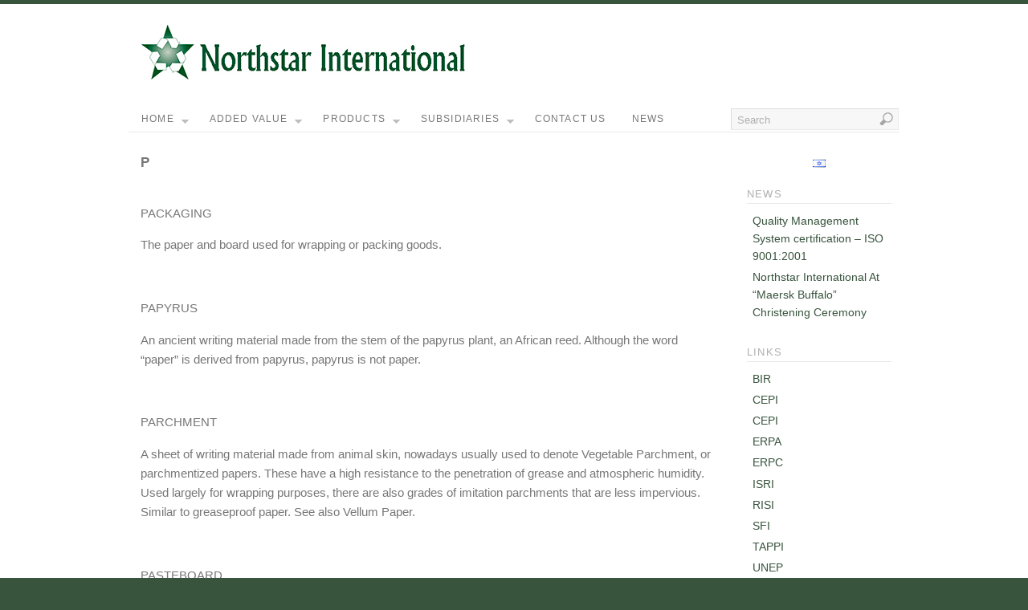

--- FILE ---
content_type: text/html; charset=UTF-8
request_url: https://northstar-int.com/99-2/glossary/p/
body_size: 13164
content:
<!DOCTYPE html>
<html dir="ltr" lang="en-US"
	prefix="og: https://ogp.me/ns#" >
<head>
<meta http-equiv="Content-Type" content="text/html; charset=UTF-8" />

<!-- Platform WordPress Framework By PageLines - www.PageLines.com -->
<link rel="shortcut icon" href="http://northstar-int.com/wp-content/uploads/2013/04/faicon2.gif" type="image/x-icon" />
<link rel="profile" href="http://gmpg.org/xfn/11" />

		<!-- All in One SEO 4.2.9 - aioseo.com -->
		<title>P | Northstar International</title>
		<meta name="robots" content="max-image-preview:large" />
		<link rel="canonical" href="https://northstar-int.com/99-2/glossary/p/" />
		<meta name="generator" content="All in One SEO (AIOSEO) 4.2.9 " />
		<meta property="og:locale" content="en_US" />
		<meta property="og:site_name" content="Northstar International | raw materials for the paper industry" />
		<meta property="og:type" content="article" />
		<meta property="og:title" content="P | Northstar International" />
		<meta property="og:url" content="https://northstar-int.com/99-2/glossary/p/" />
		<meta property="article:published_time" content="2012-06-25T07:48:35+00:00" />
		<meta property="article:modified_time" content="2012-09-02T09:47:51+00:00" />
		<meta name="twitter:card" content="summary" />
		<meta name="twitter:title" content="P | Northstar International" />
		<script type="application/ld+json" class="aioseo-schema">
			{"@context":"https:\/\/schema.org","@graph":[{"@type":"BreadcrumbList","@id":"https:\/\/northstar-int.com\/99-2\/glossary\/p\/#breadcrumblist","itemListElement":[{"@type":"ListItem","@id":"https:\/\/northstar-int.com\/#listItem","position":1,"item":{"@type":"WebPage","@id":"https:\/\/northstar-int.com\/","name":"Home","description":"raw materials for the paper industry","url":"https:\/\/northstar-int.com\/"},"nextItem":"https:\/\/northstar-int.com\/99-2\/#listItem"},{"@type":"ListItem","@id":"https:\/\/northstar-int.com\/99-2\/#listItem","position":2,"item":{"@type":"WebPage","@id":"https:\/\/northstar-int.com\/99-2\/","name":"Products","url":"https:\/\/northstar-int.com\/99-2\/"},"nextItem":"https:\/\/northstar-int.com\/99-2\/glossary\/#listItem","previousItem":"https:\/\/northstar-int.com\/#listItem"},{"@type":"ListItem","@id":"https:\/\/northstar-int.com\/99-2\/glossary\/#listItem","position":3,"item":{"@type":"WebPage","@id":"https:\/\/northstar-int.com\/99-2\/glossary\/","name":"Glossary","url":"https:\/\/northstar-int.com\/99-2\/glossary\/"},"nextItem":"https:\/\/northstar-int.com\/99-2\/glossary\/p\/#listItem","previousItem":"https:\/\/northstar-int.com\/99-2\/#listItem"},{"@type":"ListItem","@id":"https:\/\/northstar-int.com\/99-2\/glossary\/p\/#listItem","position":4,"item":{"@type":"WebPage","@id":"https:\/\/northstar-int.com\/99-2\/glossary\/p\/","name":"P","url":"https:\/\/northstar-int.com\/99-2\/glossary\/p\/"},"previousItem":"https:\/\/northstar-int.com\/99-2\/glossary\/#listItem"}]},{"@type":"Organization","@id":"https:\/\/northstar-int.com\/#organization","name":"Northstar International","url":"https:\/\/northstar-int.com\/"},{"@type":"WebPage","@id":"https:\/\/northstar-int.com\/99-2\/glossary\/p\/#webpage","url":"https:\/\/northstar-int.com\/99-2\/glossary\/p\/","name":"P | Northstar International","inLanguage":"en-US","isPartOf":{"@id":"https:\/\/northstar-int.com\/#website"},"breadcrumb":{"@id":"https:\/\/northstar-int.com\/99-2\/glossary\/p\/#breadcrumblist"},"datePublished":"2012-06-25T07:48:35+00:00","dateModified":"2012-09-02T09:47:51+00:00"},{"@type":"WebSite","@id":"https:\/\/northstar-int.com\/#website","url":"https:\/\/northstar-int.com\/","name":"Northstar International","description":"raw materials for the paper industry","inLanguage":"en-US","publisher":{"@id":"https:\/\/northstar-int.com\/#organization"}}]}
		</script>
		<script type="text/javascript" >
			window.ga=window.ga||function(){(ga.q=ga.q||[]).push(arguments)};ga.l=+new Date;
			ga('create', "UA-13135703-2", 'auto');
			ga('send', 'pageview');
		</script>
		<script async src="https://www.google-analytics.com/analytics.js"></script>
		<!-- All in One SEO -->

<link rel='dns-prefetch' href='//s.w.org' />
<link rel="alternate" type="application/rss+xml" title="Northstar International &raquo; Feed" href="https://northstar-int.com/feed/" />
<link rel="alternate" type="application/rss+xml" title="Northstar International &raquo; Comments Feed" href="https://northstar-int.com/comments/feed/" />
<link rel="alternate" type="application/rss+xml" title="Northstar International &raquo; P Comments Feed" href="https://northstar-int.com/99-2/glossary/p/feed/" />
		<script type="text/javascript">
			window._wpemojiSettings = {"baseUrl":"https:\/\/s.w.org\/images\/core\/emoji\/11\/72x72\/","ext":".png","svgUrl":"https:\/\/s.w.org\/images\/core\/emoji\/11\/svg\/","svgExt":".svg","source":{"concatemoji":"https:\/\/northstar-int.com\/wp-includes\/js\/wp-emoji-release.min.js?ver=4.9.26"}};
			!function(e,a,t){var n,r,o,i=a.createElement("canvas"),p=i.getContext&&i.getContext("2d");function s(e,t){var a=String.fromCharCode;p.clearRect(0,0,i.width,i.height),p.fillText(a.apply(this,e),0,0);e=i.toDataURL();return p.clearRect(0,0,i.width,i.height),p.fillText(a.apply(this,t),0,0),e===i.toDataURL()}function c(e){var t=a.createElement("script");t.src=e,t.defer=t.type="text/javascript",a.getElementsByTagName("head")[0].appendChild(t)}for(o=Array("flag","emoji"),t.supports={everything:!0,everythingExceptFlag:!0},r=0;r<o.length;r++)t.supports[o[r]]=function(e){if(!p||!p.fillText)return!1;switch(p.textBaseline="top",p.font="600 32px Arial",e){case"flag":return s([55356,56826,55356,56819],[55356,56826,8203,55356,56819])?!1:!s([55356,57332,56128,56423,56128,56418,56128,56421,56128,56430,56128,56423,56128,56447],[55356,57332,8203,56128,56423,8203,56128,56418,8203,56128,56421,8203,56128,56430,8203,56128,56423,8203,56128,56447]);case"emoji":return!s([55358,56760,9792,65039],[55358,56760,8203,9792,65039])}return!1}(o[r]),t.supports.everything=t.supports.everything&&t.supports[o[r]],"flag"!==o[r]&&(t.supports.everythingExceptFlag=t.supports.everythingExceptFlag&&t.supports[o[r]]);t.supports.everythingExceptFlag=t.supports.everythingExceptFlag&&!t.supports.flag,t.DOMReady=!1,t.readyCallback=function(){t.DOMReady=!0},t.supports.everything||(n=function(){t.readyCallback()},a.addEventListener?(a.addEventListener("DOMContentLoaded",n,!1),e.addEventListener("load",n,!1)):(e.attachEvent("onload",n),a.attachEvent("onreadystatechange",function(){"complete"===a.readyState&&t.readyCallback()})),(n=t.source||{}).concatemoji?c(n.concatemoji):n.wpemoji&&n.twemoji&&(c(n.twemoji),c(n.wpemoji)))}(window,document,window._wpemojiSettings);
		</script>
		<style type="text/css">
img.wp-smiley,
img.emoji {
	display: inline !important;
	border: none !important;
	box-shadow: none !important;
	height: 1em !important;
	width: 1em !important;
	margin: 0 .07em !important;
	vertical-align: -0.1em !important;
	background: none !important;
	padding: 0 !important;
}
</style>
<link rel='stylesheet' id='pagelines-stylesheet-css'  href='https://northstar-int.com/wp-content/themes/platform/style.css?ver=144-05181881724' type='text/css' media='all' />
<!--[if IE 7]>
<link rel='stylesheet' id='ie7-style-css'  href='https://northstar-int.com/wp-content/themes/platform/css/ie7.css?ver=1.4.4' type='text/css' media='all' />
<![endif]-->
<link rel='stylesheet' id='contact-form-7-css'  href='https://northstar-int.com/wp-content/plugins/contact-form-7/includes/css/styles.css?ver=5.1.9' type='text/css' media='all' />
<link rel='stylesheet' id='gallery-manager-css'  href='https://northstar-int.com/wp-content/plugins/fancy-gallery/assets/css/gallery-manager.css?ver=4.9.26' type='text/css' media='all' />
<link rel='stylesheet' id='bp-post-buttons-css-css'  href='http://northstar-int.com/wp-content/plugins/bp-post-buttons/include/style/bp_post_buttons.css?ver=4.9.26' type='text/css' media='all' />
<link rel='stylesheet' id='superfish-css'  href='https://northstar-int.com/wp-content/themes/platform/sections/nav/superfish.css?ver=1.4.4' type='text/css' media='screen' />
<script type='text/javascript' src='https://northstar-int.com/wp-includes/js/jquery/jquery.js?ver=1.12.4'></script>
<script type='text/javascript' src='https://northstar-int.com/wp-includes/js/jquery/jquery-migrate.min.js?ver=1.4.1'></script>
<script type='text/javascript' src='http://northstar-int.com/wp-content/plugins/bp-post-buttons/include/js/insert_tags.js?ver=4.9.26'></script>
<script type='text/javascript' src='http://northstar-int.com/wp-content/plugins/vslider/js/vslider.js?ver=4.9.26'></script>
<link rel='https://api.w.org/' href='https://northstar-int.com/wp-json/' />
<link rel="EditURI" type="application/rsd+xml" title="RSD" href="https://northstar-int.com/xmlrpc.php?rsd" />
<link rel="wlwmanifest" type="application/wlwmanifest+xml" href="https://northstar-int.com/wp-includes/wlwmanifest.xml" /> 
<meta name="generator" content="WordPress 4.9.26" />
<link rel='shortlink' href='https://northstar-int.com/?p=187' />
<link rel="alternate" type="application/json+oembed" href="https://northstar-int.com/wp-json/oembed/1.0/embed?url=https%3A%2F%2Fnorthstar-int.com%2F99-2%2Fglossary%2Fp%2F" />
<link rel="alternate" type="text/xml+oembed" href="https://northstar-int.com/wp-json/oembed/1.0/embed?url=https%3A%2F%2Fnorthstar-int.com%2F99-2%2Fglossary%2Fp%2F&#038;format=xml" />
		
<script type="text/javascript"> /* <![CDATA[ */ jQuery(document).ready(function() {  jQuery('ul.sf-menu').superfish({ delay: 100, speed: 'fast', autoArrows:  1, dropShadows: 1 });  }); /* ]]> */ </script>			

<style type="text/css" id="dynamic-css">
h1, h2, h3, h4, h5, h6, .site-title{font-family:Arial, "Helvetica Neue", Helvetica, sans-serif;letter-spacing:0.00em;text-transform:none;font-weight:normal;font-variant:normal;font-style:normal;}body, .font1, .font-primary, .commentlist{font-family:Arial, "Helvetica Neue", Helvetica, sans-serif;letter-spacing:0.00em;text-transform:none;font-weight:normal;font-variant:normal;font-style:normal;}.font2, .font-sub, ul.main-nav li a, #secondnav li a, .metabar, .subtext, .subhead, .widget-title, .post-comments, .reply a, .editpage, #pagination .wp-pagenavi, .post-edit-link, #wp-calendar caption, #wp-calendar thead th, .soapbox-links a, .fancybox, .standard-form .admin-links, #featurenav a, .pagelines-blink, .ftitle small{font-family:Arial, "Helvetica Neue", Helvetica, sans-serif;letter-spacing:0.10em;text-transform:uppercase;font-weight:normal;font-variant:normal;font-style:normal;}.fixed_width #page, .fixed_width #footer, .canvas #page-canvas{width:980px}#page-main .content{width:962px}#site{min-width:962px}#site .content, .wcontent, #primary-nav ul.main-nav.nosearch{width:960px}#primary-nav ul.main-nav{width:740px}.fullwidth #pagelines_content #column-main, .fullwidth .wmain, .fullwidth #buddypress-page #container{width:960px}.fullwidth #pagelines_content #sidebar1, .fullwidth #buddypress-page #sidebar1{width:0px}.fullwidth #pagelines_content #sidebar2, .fullwidth #buddypress-page #sidebar2{width:0px}.fullwidth #pagelines_content #column-wrap, .fullwidth #buddypress-page #container{width:960px}.fullwidth #pagelines_content #sidebar-wrap, .fullwidth #buddypress-page #sidebar-wrap{width:0px}.one-sidebar-right #pagelines_content #column-main, .one-sidebar-right .wmain, .one-sidebar-right #buddypress-page #container{width:760px}.one-sidebar-right #pagelines_content #sidebar1, .one-sidebar-right #buddypress-page #sidebar1{width:200px}.one-sidebar-right #pagelines_content #sidebar2, .one-sidebar-right #buddypress-page #sidebar2{width:0px}.one-sidebar-right #pagelines_content #column-wrap, .one-sidebar-right #buddypress-page #container{width:760px}.one-sidebar-right #pagelines_content #sidebar-wrap, .one-sidebar-right #buddypress-page #sidebar-wrap{width:200px}.one-sidebar-left #pagelines_content #column-main, .one-sidebar-left .wmain, .one-sidebar-left #buddypress-page #container{width:640px}.one-sidebar-left #pagelines_content #sidebar1, .one-sidebar-left #buddypress-page #sidebar1{width:320px}.one-sidebar-left #pagelines_content #sidebar2, .one-sidebar-left #buddypress-page #sidebar2{width:0px}.one-sidebar-left #pagelines_content #column-wrap, .one-sidebar-left #buddypress-page #container{width:640px}.one-sidebar-left #pagelines_content #sidebar-wrap, .one-sidebar-left #buddypress-page #sidebar-wrap{width:320px}.two-sidebar-right #pagelines_content #column-main, .two-sidebar-right .wmain, .two-sidebar-right #buddypress-page #container{width:480px}.two-sidebar-right #pagelines_content #sidebar1, .two-sidebar-right #buddypress-page #sidebar1{width:240px}.two-sidebar-right #pagelines_content #sidebar2, .two-sidebar-right #buddypress-page #sidebar2{width:240px}.two-sidebar-right #pagelines_content #column-wrap, .two-sidebar-right #buddypress-page #container{width:480px}.two-sidebar-right #pagelines_content #sidebar-wrap, .two-sidebar-right #buddypress-page #sidebar-wrap{width:480px}.two-sidebar-left #pagelines_content #column-main, .two-sidebar-left .wmain, .two-sidebar-left #buddypress-page #container{width:480px}.two-sidebar-left #pagelines_content #sidebar1, .two-sidebar-left #buddypress-page #sidebar1{width:240px}.two-sidebar-left #pagelines_content #sidebar2, .two-sidebar-left #buddypress-page #sidebar2{width:240px}.two-sidebar-left #pagelines_content #column-wrap, .two-sidebar-left #buddypress-page #container{width:480px}.two-sidebar-left #pagelines_content #sidebar-wrap, .two-sidebar-left #buddypress-page #sidebar-wrap{width:480px}.two-sidebar-center #pagelines_content #column-main, .two-sidebar-center .wmain, .two-sidebar-center #buddypress-page #container{width:480px}.two-sidebar-center #pagelines_content #sidebar1, .two-sidebar-center #buddypress-page #sidebar1{width:240px}.two-sidebar-center #pagelines_content #sidebar2, .two-sidebar-center #buddypress-page #sidebar2{width:240px}.two-sidebar-center #pagelines_content #column-wrap, .two-sidebar-center #buddypress-page #container{width:720px}.two-sidebar-center #pagelines_content #sidebar-wrap, .two-sidebar-center #buddypress-page #sidebar-wrap{width:240px}.dcol_container_2{width: 980px; float: right;}.dcol_2{width: 470px; margin-left: 20px;}.dcol_container_3{width: 980px; float: right;}.dcol_3{width: 306px; margin-left: 20px;}.dcol_container_4{width: 980px; float: right;}.dcol_4{width: 225px; margin-left: 20px;}.dcol_container_5{width: 980px; float: right;}.dcol_5{width: 176px; margin-left: 20px;}body, body.fixed_width{background-color:#38543d;}body #page, .sf-menu li, #primary-nav ul.sf-menu a:focus, .sf-menu a:hover, .sf-menu a:active, .commentlist ul.children .even, .alt #commentform textarea{background-color:#FFFFFF;}hr, .fpost, .clip_box, .widget-title, #buddypress-page .item-list li, .metabar a, #morefoot .widget-title, #site #dsq-content h3, .post.fpost .entry, #soapbox .fboxinfo,  #primary-nav #nav_row, .fpost.sticky{border-color:#E9E9E9;}h1, h2, h3, h4, h5, h6, h1 a, h2 a, h3 a, h4 a, h5 a, h6 a, a.site-title, .entry-title a, .entry-title a:hover, .widget-title a:hover, h3.widget-title a:hover{color:#777777;}#page, .tcolor1, #subnav ul li a:active, .commentlist cite a, #breadcrumb a, .metabar a:hover, .post-nav a:hover, .post-footer a, #buddypress-page #object-nav ul li a, #buddypress-page table.forum .td-title a, #buddypress-page #subnav a:hover, #buddypress-page #subnav li.current a, #twitterbar a, #carousel .carousel_text, #site #dsq-content .dsq-request-user-info td a, #pagination .wp-pagenavi a:hover, #pagination .wp-pagenavi .current, #featurenav a.activeSlide, .content-pagination a:hover .cp-num{color:#777777;}.tcolor2, .lcolor2 a, .subhead, .widget-title,  .post-edit-link, .metabar .sword, #branding .site-description, #callout, #commentform .required, #postauthor .subtext, #buddypress-page .standard-form .admin-links, #wp-calendar caption, #carousel .thecarousel, #pagination .wp-pagenavi span.pages, .commentlist .comment-meta  a,  #highlight .highlight-subhead, .content-pagination span, .content-pagination a .cp-num, .searchform .searchfield{color:#AFAFAF;}.tcolor3, .lcolor3 a, .main_nav li a,  .widget-title a, h3.widget-title a, #subnav_row li a, .metabar em, .metabar a, .tags, #commentform label, .form-allowed-tags code, .rss-date, #breadcrumb, .reply a, .post-nav a, .post-nav a:visited, .post-footer, .auxilary a, #buddypress-page .standard-form .admin-links a, #twitterbar .content .tbubble, .widget ul.twitter .twitter-item, .cform .emailreqtxt,.cform .reqtxt, #pagination .wp-pagenavi a, #pagination .wp-pagenavi .current, #pagination .wp-pagenavi .extend, .main_nav ul.sf-menu a, .sf-menu a:visited, #featurenav a, #feature-footer span.playpause{color:#777777;}a, #subnav_row li.current_page_item a, #subnav_row li a:hover, #grandchildnav .current_page_item > a, .branding h1 a:hover, .post-comments a:hover, .bbcrumb a:hover, 	#feature_slider .fcontent.fstyle-lightbg a, #feature_slider .fcontent.fstyle-nobg a{color:#38543d;}a:hover,.commentlist cite a:hover,  #grandchildnav .current_page_item a:hover, .headline h1 a:hover{color:#777777;}#feature-footer, .main-nav li.current-page-ancestor a, .main-nav li.current_page_item a, .main-nav li.current-page-ancestor ul a, .main-nav li.current_page_item ul a, #wp-calendar caption, #buddypress-page #subnav, #buddypress-page .activity .activity-inner, #buddypress-page table.forum th, #grandchildnav.widget, blockquote, input, textarea, .searchform .searchfield, .wp-caption, .widget-default, .commentlist .alt, #wp-calendar #today, #buddypress-page div.activity-comments form .ac-textarea, #buddypress-page form#whats-new-form #whats-new-textarea, .post-nav, .current_posts_info, .post-footer,  #twitterbar, #carousel .content-pad, .success, .sf-menu li li, .sf-menu li li, .sf-menu li li li, .content-pagination a .cp-num, .hentry table .alternate td{background:#F7F7F7;}ul.sf-menu ul li, .post-nav, .current_posts_info, .post-footer, blockquote, input, textarea, .searchform .searchfield, .wp-caption, .widget-default, #buddypress-page div.activity-comments form .ac-textarea, #buddypress-page form#whats-new-form #whats-new-textarea, #grandchildnav.widget, .fpost .post-thumb img, .clip .clip-thumb img, .author-thumb img, #carousel .content ul li a img, #carousel .content ul li a:hover img, #feature-footer{border-color:#E9E9E9;}blockquote, input, textarea, .searchform .searchfield, .wp-caption, .widget-default, #buddypress-page div.activity-comments form .ac-textarea, #buddypress-page form#whats-new-form #whats-new-textarea, #grandchildnav.widget, fpost .post-thumb img, .clip .clip-thumb img, .author-thumb img{border-left-color:#DDDDDD;}blockquote, input, textarea, .searchform .searchfield, .wp-caption, .widget-default, #buddypress-page div.activity-comments form .ac-textarea, #buddypress-page form#whats-new-form #whats-new-textarea, #grandchildnav.widget, fpost .post-thumb img, .clip .clip-thumb img, .author-thumb img{border-top-color:#DDDDDD;}#feature-footer .feature-footer-pad{border-left-color:#FFFFFF;}#feature-footer .feature-footer-pad{border-top-color:#FFFFFF;}#feature-footer, #grandchildnav li a, #grandchildnav .current_page_item  ul li a, #buddypress-page #object-nav ul li a{ text-shadow:#FFFFFF 0 1px 0;}#wp-calendar thead th, #buddypress-page #object-nav, .item-avatar a, .comment blockquote, #grandchildnav .current_page_item a, #grandchildnav li a:hover, #grandchildnav .current_page_item  ul li a:hover, #carousel .carousel_text, pagination .wp-pagenavi a, #pagination .wp-pagenavi .current, #pagination .wp-pagenavi .extend, .sf-menu li:hover, .sf-menu li.sfHover, #featurenav a, #feature-footer span.playpause, .content-pagination .cp-num, .content-pagination a:hover .cp-num, ins{background:#F1F1F1;}#featurenav a, #feature-footer span.playpause{border-color:#DDDDDD;}#featurenav a, #feature-footer span.playpause{border-left-color:#CCCCCC;}#featurenav a, #feature-footer span.playpause{border-top-color:#CCCCCC;}#buddypress-page #object-nav ul li a:hover,#buddypress-page #object-nav ul li.selected a, #buddypress-page #subnav a:hover, #buddypress-page #subnav li.current a, #featurenav a.activeSlide{background:#E1E1E1;}#featurenav a.activeSlide{border-color:#CCCCCC;}#featurenav a.activeSlide{border-left-color:#999999;}#featurenav a.activeSlide{border-top-color:#999999;}#footer, #footer li.link-list a, #footer .latest_posts li .list-excerpt{color:#999999;}#footer a, #footer .widget-title,  #footer li h5 a{color:#FFFFFF;}#footer, .fixed_width #footer{ text-shadow:#FFFFFF 0 -1px 0;}
</style>
</head>
<body class="page-template-default page page-id-187 page-child parent-pageid-135 full_width ttype-default tmain-default">

<div id="site" class="one-sidebar-right"> <!-- #site // Wraps #header, #page-main, #footer - closed in footer -->
	<div id="page"> <!-- #page // Wraps #header, #page-main - closed in footer -->
	    
		<div id="page-canvas">
		
						<div id="header" class="container-group fix">
				<div class="outline">
					<div id="branding" class="container fix">
	<div class="texture">
		<div class="content">
			<div class="content-pad">
<div class="branding_wrap">
	<a class="mainlogo-link" href="https://northstar-int.com" title="Northstar International"><img class="mainlogo-img" src="http://northstar-int.com/wp-content/uploads/2012/07/ronnieletterheadkKk1.jpg" alt="Northstar International" /></a>		
	
	<div class="icons" style="bottom: 0px; right: px;">

		
																			</div>
</div>
				<div class="clear"></div>
			</div>
		</div>
	</div>
</div>
<div id="primary-nav" class="container fix">
	<div class="texture">
		<div class="content">
			<div class="content-pad">
	<div id="nav_row" class="main_nav fix">
	
	<ul id="menu-nav" class="main-nav sf-menu">
		<li class="page_item page-item-15 page_item_has_children"><a href="https://northstar-int.com/">Home</a>
<ul class='children'>
	<li class="page_item page-item-23"><a href="https://northstar-int.com/home/about-us/">About us</a></li>
	<li class="page_item page-item-47"><a href="https://northstar-int.com/home/the-industry/">The Industry</a></li>
</ul>
</li>
<li class="page_item page-item-55 page_item_has_children"><a href="https://northstar-int.com/added-value/">Added Value</a>
<ul class='children'>
	<li class="page_item page-item-58"><a href="https://northstar-int.com/added-value/marketing/">Marketing</a></li>
	<li class="page_item page-item-68"><a href="https://northstar-int.com/added-value/logistics-and-shipping/">Logistics and Shipping</a></li>
	<li class="page_item page-item-72"><a href="https://northstar-int.com/added-value/financing-and-equipment/">Financing and Equipment</a></li>
</ul>
</li>
<li class="page_item page-item-99 page_item_has_children current_page_ancestor"><a href="https://northstar-int.com/99-2/">Products</a>
<ul class='children'>
	<li class="page_item page-item-107"><a href="https://northstar-int.com/99-2/secondary-fiber/">Secondary Fiber</a></li>
	<li class="page_item page-item-110"><a href="https://northstar-int.com/99-2/pulp/">Pulp</a></li>
	<li class="page_item page-item-114"><a href="https://northstar-int.com/99-2/paper/">Paper</a></li>
	<li class="page_item page-item-119 page_item_has_children"><a href="https://northstar-int.com/99-2/specifications/">Specifications</a>
	<ul class='children'>
		<li class="page_item page-item-123"><a href="https://northstar-int.com/99-2/specifications/american-psi/">American PSI</a></li>
		<li class="page_item page-item-127"><a href="https://northstar-int.com/99-2/specifications/european-specification/">European Specification</a></li>
	</ul>
</li>
	<li class="page_item page-item-135 page_item_has_children current_page_ancestor current_page_parent"><a href="https://northstar-int.com/99-2/glossary/">Glossary</a>
	<ul class='children'>
		<li class="page_item page-item-138"><a href="https://northstar-int.com/99-2/glossary/a/">A</a></li>
		<li class="page_item page-item-141"><a href="https://northstar-int.com/99-2/glossary/b/">B</a></li>
		<li class="page_item page-item-146"><a href="https://northstar-int.com/99-2/glossary/c/">C</a></li>
		<li class="page_item page-item-150"><a href="https://northstar-int.com/99-2/glossary/d/">D</a></li>
		<li class="page_item page-item-154"><a href="https://northstar-int.com/99-2/glossary/e/">E</a></li>
		<li class="page_item page-item-157"><a href="https://northstar-int.com/99-2/glossary/f/">F</a></li>
		<li class="page_item page-item-160"><a href="https://northstar-int.com/99-2/glossary/g/">G</a></li>
		<li class="page_item page-item-163"><a href="https://northstar-int.com/99-2/glossary/h/">H</a></li>
		<li class="page_item page-item-167"><a href="https://northstar-int.com/99-2/glossary/i/">I</a></li>
		<li class="page_item page-item-170"><a href="https://northstar-int.com/99-2/glossary/k/">K</a></li>
		<li class="page_item page-item-174"><a href="https://northstar-int.com/99-2/glossary/l/">L</a></li>
		<li class="page_item page-item-177"><a href="https://northstar-int.com/99-2/glossary/m/">M</a></li>
		<li class="page_item page-item-180"><a href="https://northstar-int.com/99-2/glossary/n/">N</a></li>
		<li class="page_item page-item-183"><a href="https://northstar-int.com/99-2/glossary/o/">O</a></li>
		<li class="page_item page-item-187 current_page_item"><a href="https://northstar-int.com/99-2/glossary/p/">P</a></li>
		<li class="page_item page-item-190"><a href="https://northstar-int.com/99-2/glossary/r/">R</a></li>
		<li class="page_item page-item-193"><a href="https://northstar-int.com/99-2/glossary/s/">S</a></li>
		<li class="page_item page-item-196"><a href="https://northstar-int.com/99-2/glossary/t/">T</a></li>
		<li class="page_item page-item-199"><a href="https://northstar-int.com/99-2/glossary/u/">U</a></li>
		<li class="page_item page-item-202"><a href="https://northstar-int.com/99-2/glossary/v/">V</a></li>
		<li class="page_item page-item-205"><a href="https://northstar-int.com/99-2/glossary/w/">W</a></li>
	</ul>
</li>
</ul>
</li>
<li class="page_item page-item-228 page_item_has_children"><a href="https://northstar-int.com/subsidiaries/">Subsidiaries</a>
<ul class='children'>
	<li class="page_item page-item-236"><a href="https://northstar-int.com/subsidiaries/ganier-paper-production-ltd/">Ganier Paper Production Ltd.</a></li>
</ul>
</li>
<li class="page_item page-item-256"><a href="https://northstar-int.com/contact-us-4/">Contact US</a></li>
<li class="page_item page-item-40"><a href="https://northstar-int.com/news/">News</a></li>
	</ul><form method="get" class="searchform" action="https://northstar-int.com/" onsubmit="this.submit();return false;">
	<fieldset>
		<input type="text" value="Search" name="s" class="searchfield" onfocus="if (this.value == 'Search') {this.value = '';}" onblur="if (this.value == '') {this.value = 'Search';}" />

		<input type="image" class="submit btn" name="submit" src="https://northstar-int.com/wp-content/themes/platform/images/search-btn.png" alt="Go" />
	</fieldset>
</form>
	</div>

				<div class="clear"></div>
			</div>
		</div>
	</div>
</div>
<div id="highlight" class="container fix">
	<div class="texture">
		<div class="content">
			<div class="content-pad">
					<div class="clear"></div>
			</div>
		</div>
	</div>
</div>
				</div>
			</div>
						<div id="page-main" class="container-group fix"> <!-- #page-main // closed in footer -->
				<div id="dynamic-content" class="outline fix">
					<div id="maincontent" class="container fix">
	<div class="texture">
		<div class="content">
			<div class="content-pad">
<div id="pagelines_content" class="one-sidebar-right fix">
	
		<div id="column-wrap" class="fix">
		
				<div id="column-main" class="mcolumn fix">
			<div class="mcolumn-pad" >
				<div id="theloop" class="copy fix">
	<div class="copy-pad">
<div class="fpost post-187 page type-page status-publish hentry gallery-content-unit" id="post-187">
				
				
				
					  	
						<div class="entry_wrap fix">
						
							<div class="entry_content">
								<h5><strong>P</strong></h5>
<p>&nbsp;</p>
<p>PACKAGING</p>
<p>The paper and board used for wrapping or packing goods.</p>
<p>&nbsp;</p>
<p>PAPYRUS</p>
<p>An ancient writing material made from the stem of the papyrus plant, an African reed. Although the word &#8220;paper&#8221; is derived from papyrus, papyrus is not paper.</p>
<p>&nbsp;</p>
<p>PARCHMENT</p>
<p>A sheet of writing material made from animal skin, nowadays usually used to denote Vegetable Parchment, or parchmentized papers. These have a high resistance to the penetration of grease and atmospheric humidity. Used largely for wrapping purposes, there are also grades of imitation parchments that are less impervious. Similar to greaseproof paper. See also Vellum Paper.</p>
<p>&nbsp;</p>
<p>PASTEBOARD</p>
<p>This grade of board consists of one or more layers, usually of pulp board, pasted together. It may be lined both sides with paper of one type or another, depending on end use.</p>
<p>&nbsp;</p>
<p>PERFECTING</p>
<p>The process of printing both sides of a sheet of paper in the same pass through the press</p>
<p>&nbsp;</p>
<p>PERMANENT PAPER</p>
<p>Paper free from mechanical woodpulp or unbleached fiber, generally neutral/alkaline sized and containing calcium carbonate filler, made to controlled pH value and alkali reserve, intended for the printing of books and similar works for posterity.</p>
<p>&nbsp;</p>
<p>PERNICIOUS CONTRARIES</p>
<p>Any material present in wastepaper that is difficult to see or detect, that might be detrimental to the paper being manufactured from the wastepaper or that might either damage papermaking equipment or render repulping difficult.</p>
<p>&nbsp;</p>
<p>PHLOROGLUCINOL SOLUTION</p>
<p>An acidic spot test agent for paper that manufactures a red coloration in contact with lignified fiber.</p>
<p>&nbsp;</p>
<p>PHOTOSETTING</p>
<p>A procedure of composing text matter directly onto a photographic or other light sensitive material.</p>
<p>&nbsp;</p>
<p>PH VALUE</p>
<p>A number on a logarithmic scale extending from 0.3 to 14.5 which indicates the active acidity or alkalinity of an aqueous liquid. Neutrality is represented by pH 7.07, figures descending below this reading indicating increasing amounts of acidity, and those above, alkalinity.</p>
<p>&nbsp;</p>
<p>PICKING</p>
<p>The lifting of fibers out of the paper due to the ink being too tacky. It causes small white dots in the solid areas of the printing.</p>
<p>&nbsp;</p>
<p>PIPING</p>
<p>Deficiency in reels, consisting of ridges running around the circumference, due to moisture take-up by the surface layers.</p>
<p>&nbsp;</p>
<p>PLATE CYLINDER</p>
<p>The cylinder on a press where the plate is mounted.</p>
<p>&nbsp;</p>
<p>POSTER PAPER</p>
<p>Grade with a quick-drying surface used for outdoor poster work. The rough bottom side lends itself to rapid pasting.</p>
<p>&nbsp;</p>
<p>PRESSPAHN</p>
<p>This is a German word used to describe a grade of board used for a variety of purposes, often industrial. It is light weighted, extra hard, rolled and friction glazed. Presspahn is a proven surface insulation material on cellulose basis for the insulation class A. Depending on the type of cellulose, fibre conditioning and machinery settings</p>
<p>&nbsp;</p>
<p>PRESSURE SENSITIVE COATED PAPER</p>
<p>Paper coated with a self-adhesive material that, in dry form (solvent-free), is regularly tacky at room temperature. A bond with the receiving surface may be formed by the application of pressure (e.g., by the finger or hand). A permanent adhesive is characterized by relatively high ultimate adhesion; a removable adhesive by low ultimate adhesion. Until the time of application, the adhesive surface should be covered by a suitable release-coated paper.</p>
<p>&nbsp;</p>
<p>PROOF</p>
<p>A pre-production print, made for the purpose of checking the accuracy of layout, type matter, tone and color reproduction.</p>
<p>&nbsp;</p>
<p>PULP</p>
<p>Chemical pulp is made from a cellulose raw material (generally wood) by treating it (cooking) with chemicals to separate the cellulose fibers and dissolve the lignin, etc., that binds them together. It can be bleached or unbleached. Mechanical pulp is made from wood by purely mechanical means, i.e., grinding or refining of chips; lignin and other impurities are not removed, and further processing (bleaching) is required if a white sheet is required. Fiber obtained from wood by either of the above methods is called primary, or virgin, fiber. Some pulping processes involve both methods and also include heat treatment.</p>
<p>&nbsp;</p>
<p>PULP BOARD</p>
<p>Also known as Printers&#8217; Board, this grade is made from a single web of pulp on a papermaking machine, and is produced in various substances. Used for index cards and other general products, these boards may be white or colored.</p>
<p>&nbsp;</p>
<p>PULPER</p>
<p>Any apparatus intended to slush pulp or paper.</p>
<p>&nbsp;</p>
<p>RAG PAPER</p>
<p>Paper made from stock containing a substantial percentage of rag pulp. The minimum proportion of such pulp required for a paper to be so designated cannot be specified as it varies from country to country and is Generally used for high quality stationery.</p>
<p>&nbsp;</p>
<p><a title="Back to Glossary" href="http://northstar-int.com/99-2/glossary/">Back to Glossary</a></p>
<p>&nbsp;</p>
									<div class="clear"></div> 
																</div>	
							<div class="tags">
								&nbsp;
							</div>
						</div>
								</div>

	<div class="clear"></div>
	</div>
</div>
<div id="pl_comments" class="copy fix">
	<div class="copy-pad">

<div id="comments">
	
	<div id="respond" class="comment-respond">
		<h3 id="reply-title" class="comment-reply-title">Leave a Reply <small><a rel="nofollow" id="cancel-comment-reply-link" href="/99-2/glossary/p/#respond" style="display:none;">Cancel reply</a></small></h3>			<form action="https://northstar-int.com/wp-comments-post.php" method="post" id="commentform" class="comment-form">
				<p class="comment-notes"><span id="email-notes">Your email address will not be published.</span> Required fields are marked <span class="required">*</span></p><p class="comment-form-comment"><label for="comment">Comment</label> <textarea id="comment" name="comment" cols="45" rows="8" maxlength="65525" required="required"></textarea></p><p class="comment-form-author"><label for="author">Name <span class="required">*</span></label> <input id="author" name="author" type="text" value="" size="30" maxlength="245" required='required' /></p>
<p class="comment-form-email"><label for="email">Email <span class="required">*</span></label> <input id="email" name="email" type="text" value="" size="30" maxlength="100" aria-describedby="email-notes" required='required' /></p>
<p class="comment-form-url"><label for="url">Website</label> <input id="url" name="url" type="text" value="" size="30" maxlength="200" /></p>
<p class="form-submit"><input name="submit" type="submit" id="submit" class="submit" value="Post Comment" /> <input type='hidden' name='comment_post_ID' value='187' id='comment_post_ID' />
<input type='hidden' name='comment_parent' id='comment_parent' value='0' />
</p><p style="display: none;"><input type="hidden" id="akismet_comment_nonce" name="akismet_comment_nonce" value="c890b3e829" /></p><p style="display: none;"><input type="hidden" id="ak_js" name="ak_js" value="38"/></p>			</form>
			</div><!-- #respond -->
	</div>
	<div class="clear"></div>
	</div>
</div>
			</div>
		</div>
		
				
	</div>	
	
	
	<div id="sidebar-wrap" class="fix">
			<div id="sidebar1" class="scolumn fix" >
				<div class="scolumn-pad">
					<div id="sidebar_primary" class="copy fix">
	<div class="copy-pad">
	<ul id="list_sidebar_primary" class="sidebar_widgets fix">
		<li id="mslswidget-2" class="widget_mslswidget widget fix"><div class="widget-pad"><div class="langs"><a href="https://northstar-int.com/he/" title="he_IL"><img src="https://northstar-int.com/wp-content/plugins/multisite-language-switcher/flags/il.png" alt="he_IL"/></a></div></div></li>		<li id="recent-posts-2" class="widget_recent_entries widget fix"><div class="widget-pad">		<h3 class="widget-title">News</h3>		<ul>
											<li>
					<a href="https://northstar-int.com/blog/iso-90012001/">Quality Management System certification &#8211; ISO 9001:2001</a>
									</li>
											<li>
					<a href="https://northstar-int.com/blog/northstar-international-at-maersk-buffalo-christening-ceremony/">Northstar International At &#8220;Maersk Buffalo&#8221; Christening Ceremony</a>
									</li>
					</ul>
		</div></li><li id="linkcat-2" class="widget_links widget fix"><div class="widget-pad"><h3 class="widget-title">Links</h3>
	<ul class='xoxo blogroll'>
<li><a href="http://www.bir.org/" title="Bureau of International Recycling " target="_blank">BIR</a></li>
<li><a href="http://www.cepi.org/Content/Default.asp?PageID=2" title="The Confederation of European Paper Industries" target="_blank">CEPI</a></li>
<li><a href="http://www.cepi.org/Content/Default.asp?PageID=2" title="The Confederation of European Paper Industries" target="_blank">CEPI</a></li>
<li><a href="http://www.erpa.info/" title="European Recovered Paper Association " target="_blank">ERPA</a></li>
<li><a href="http://www.paperforrecycling.eu/" title="The European Recovered Paper Council" target="_blank">ERPC</a></li>
<li><a href="http://www.isri.org/iMIS15_prod/ISRI/default.aspx" title="Institute of Scrap Recycling Industries" target="_blank">ISRI</a></li>
<li><a href="http://www.risiinfo.com/" title="The Leading information providor for the global forest products industry" target="_blank">RISI</a></li>
<li><a href="http://www.sfiprogram.org/" title="Sustainable Forestry Initiative" target="_blank">SFI</a></li>
<li><a href="http://www.tappi.org/" title="The leading association for the worldwide pulp, paper, packaging and converting industries." target="_blank">TAPPI</a></li>
<li><a href="http://www.unep.org/" title="United Nations Environment Programme" target="_blank">UNEP</a></li>

	</ul>
</div></li>
<li id="tag_cloud-2" class="widget_tag_cloud widget fix"><div class="widget-pad"><h3 class="widget-title">Tags</h3><div class="tagcloud"><a href="https://northstar-int.com/blog/tag/export/" class="tag-cloud-link tag-link-6 tag-link-position-1" style="font-size: 8pt;" aria-label="export (1 item)">export</a>
<a href="https://northstar-int.com/blog/tag/import/" class="tag-cloud-link tag-link-5 tag-link-position-2" style="font-size: 8pt;" aria-label="import (1 item)">import</a>
<a href="https://northstar-int.com/blog/tag/iso/" class="tag-cloud-link tag-link-4 tag-link-position-3" style="font-size: 8pt;" aria-label="ISO (1 item)">ISO</a>
<a href="https://northstar-int.com/blog/tag/israel/" class="tag-cloud-link tag-link-14 tag-link-position-4" style="font-size: 8pt;" aria-label="Israel (1 item)">Israel</a>
<a href="https://northstar-int.com/blog/tag/logistics/" class="tag-cloud-link tag-link-9 tag-link-position-5" style="font-size: 22pt;" aria-label="logistics (2 items)">logistics</a>
<a href="https://northstar-int.com/blog/tag/marketing/" class="tag-cloud-link tag-link-8 tag-link-position-6" style="font-size: 8pt;" aria-label="marketing (1 item)">marketing</a>
<a href="https://northstar-int.com/blog/tag/paper/" class="tag-cloud-link tag-link-12 tag-link-position-7" style="font-size: 8pt;" aria-label="paper (1 item)">paper</a>
<a href="https://northstar-int.com/blog/tag/raw-materials/" class="tag-cloud-link tag-link-10 tag-link-position-8" style="font-size: 8pt;" aria-label="raw materials (1 item)">raw materials</a>
<a href="https://northstar-int.com/blog/tag/recycling/" class="tag-cloud-link tag-link-11 tag-link-position-9" style="font-size: 8pt;" aria-label="recycling (1 item)">recycling</a>
<a href="https://northstar-int.com/blog/tag/sales/" class="tag-cloud-link tag-link-7 tag-link-position-10" style="font-size: 8pt;" aria-label="sales (1 item)">sales</a>
<a href="https://northstar-int.com/blog/tag/shipping/" class="tag-cloud-link tag-link-13 tag-link-position-11" style="font-size: 8pt;" aria-label="shipping (1 item)">shipping</a>
<a href="https://northstar-int.com/blog/tag/shlomo-baharav/" class="tag-cloud-link tag-link-15 tag-link-position-12" style="font-size: 8pt;" aria-label="Shlomo Baharav (1 item)">Shlomo Baharav</a></div>
</div></li>	</ul>
	<div class="clear"></div>
	</div>
</div>
	
				</div>
			</div>
			</div>		

</div>				<div class="clear"></div>
			</div>
		</div>
	</div>
</div>
</div> <!-- END #dynamic-content -->

<div id="morefoot_area"></div>
<div class="clear"></div>
				
</div> <!-- END #page-main from header -->
</div> <!-- END #page-canvas from header -->
</div> <!-- END #page from header -->

<div  id="footer">
	<div class="outline fix"><div id="simple_footer_nav" class="container fix">
	<div class="texture">
		<div class="content">
			<div class="content-pad">
	<div id="logo">
					<h1 class="site-title">
				<a class="home" href="https://northstar-int.com" title="Home">
					Northstar International				</a>
			</h1>
			</div>
	
				<ul id="simple_footer">
			  	<li class="page_item page-item-15 page_item_has_children"><a href="https://northstar-int.com/">Home</a></li>
<li class="page_item page-item-55 page_item_has_children"><a href="https://northstar-int.com/added-value/">Added Value</a></li>
<li class="page_item page-item-99 page_item_has_children current_page_ancestor"><a href="https://northstar-int.com/99-2/">Products</a></li>
<li class="page_item page-item-228 page_item_has_children"><a href="https://northstar-int.com/subsidiaries/">Subsidiaries</a></li>
<li class="page_item page-item-256"><a href="https://northstar-int.com/contact-us-4/">Contact US</a></li>
<li class="page_item page-item-40"><a href="https://northstar-int.com/news/">News</a></li>
			</ul>	
	<span class="terms">
		© Northstar International	</span>	

				<div class="clear"></div>
			</div>
		</div>
	</div>
</div>
<div id="cred" class="pagelines"><a class="plimage" target="_blank" href="http://www.pagelines.com/" title="PageLines"><img src="https://northstar-int.com/wp-content/themes/platform/images/pagelines.png" alt="Platform by PageLines" /></a></div><div class="clear"></div></div>
</div>
</div>
<style>
.langs{
text-align: center;
}
.langs img{
padding: 0 5px;
}
</style>    <div class="gallery-lightbox-container blueimp-gallery blueimp-gallery-controls">
      <div class="slides"></div>

            <div class="title-description">
        <div class="title"></div>
        <a class="gallery"></a>
        <div class="description"></div>
      </div>
      
      <a class="prev" title="Previous image"></a>
      <a class="next" title="Next image"></a>

            <a class="close" title="Close"></a>
      
            <ol class="indicator"></ol>
      
            <a class="play-pause"></a>
      
          </div>
    <script type='text/javascript' src='https://northstar-int.com/wp-content/themes/platform/sections/nav/superfish.js?ver=1.0'></script>
<script type='text/javascript' src='https://northstar-int.com/wp-content/themes/platform/sections/nav/jquery.bgiframe.min.js?ver=1.0'></script>
<script type='text/javascript'>
/* <![CDATA[ */
var wpcf7 = {"apiSettings":{"root":"https:\/\/northstar-int.com\/wp-json\/contact-form-7\/v1","namespace":"contact-form-7\/v1"}};
/* ]]> */
</script>
<script type='text/javascript' src='https://northstar-int.com/wp-content/plugins/contact-form-7/includes/js/scripts.js?ver=5.1.9'></script>
<script type='text/javascript'>
/* <![CDATA[ */
var GalleryManager = {"enable_editor":"","enable_featured_image":"1","enable_custom_fields":"","lightbox":"1","continuous":"","title_description":"1","close_button":"1","indicator_thumbnails":"1","slideshow_button":"1","slideshow_speed":"3000","preload_images":"3","animation_speed":"400","stretch_images":"","script_position":"footer","gallery_taxonomy":[],"enable_previews":"1","enable_previews_for_custom_excerpts":"","preview_thumb_size":"thumbnail","preview_columns":"3","preview_image_number":"3","enable_archive":"1","0":"","1":"","2":"","3":"","ajax_url":"https:\/\/northstar-int.com\/wp-admin\/admin-ajax.php"};
/* ]]> */
</script>
<script type='text/javascript' src='https://northstar-int.com/wp-content/plugins/fancy-gallery/assets/js/gallery-manager.js?ver=1.6.38'></script>
<script type='text/javascript' src='https://northstar-int.com/wp-includes/js/comment-reply.min.js?ver=4.9.26'></script>
<script type='text/javascript' src='https://northstar-int.com/wp-includes/js/wp-embed.min.js?ver=4.9.26'></script>
<script async="async" type='text/javascript' src='https://northstar-int.com/wp-content/plugins/akismet/_inc/form.js?ver=4.0.8'></script>
</body>
</html>

--- FILE ---
content_type: text/plain
request_url: https://www.google-analytics.com/j/collect?v=1&_v=j102&a=1946358197&t=pageview&_s=1&dl=https%3A%2F%2Fnorthstar-int.com%2F99-2%2Fglossary%2Fp%2F&ul=en-us%40posix&dt=P%20%7C%20Northstar%20International&sr=1280x720&vp=1280x720&_u=IEBAAEABAAAAACAAI~&jid=1878499890&gjid=423553029&cid=610985812.1769927557&tid=UA-13135703-2&_gid=176181821.1769927557&_r=1&_slc=1&z=794402702
body_size: -451
content:
2,cG-2NQL8X0GLJ